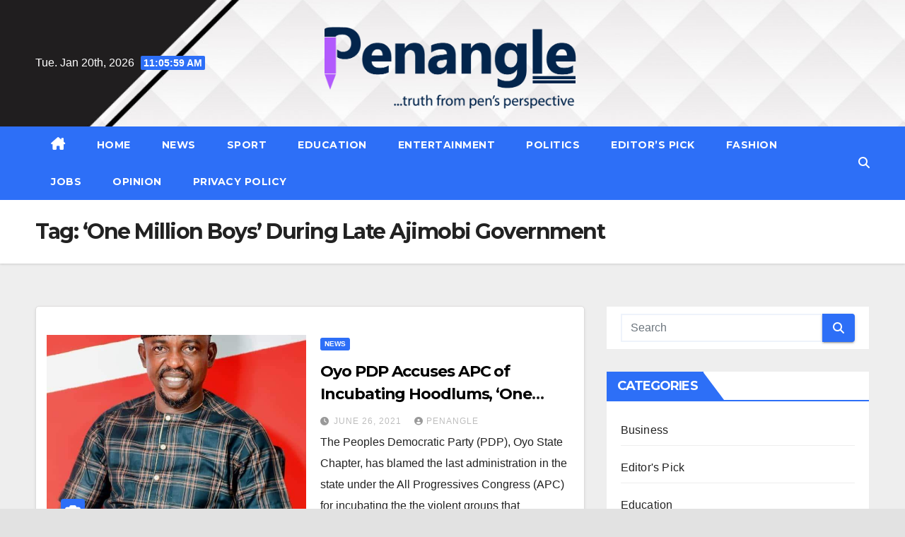

--- FILE ---
content_type: text/html; charset=UTF-8
request_url: https://penangle.com/tag/one-million-boys-during-late-ajimobi-government/
body_size: 88429
content:
<!DOCTYPE html>
<html lang="en-US">
<head>
<meta charset="UTF-8">
<meta name="viewport" content="width=device-width, initial-scale=1">
<link rel="profile" href="https://gmpg.org/xfn/11">
	<script type="text/javascript">function theChampLoadEvent(e){var t=window.onload;if(typeof window.onload!="function"){window.onload=e}else{window.onload=function(){t();e()}}}</script>
		<script type="text/javascript">var theChampDefaultLang = 'en_US', theChampCloseIconPath = 'https://penangle.com/wp-content/plugins/super-socializer/images/close.png';</script>
		<script>var theChampSiteUrl = 'https://penangle.com', theChampVerified = 0, theChampEmailPopup = 0, heateorSsMoreSharePopupSearchText = 'Search';</script>
			<script> var theChampFBKey = '', theChampFBLang = 'en_US', theChampFbLikeMycred = 0, theChampSsga = 0, theChampCommentNotification = 0, theChampHeateorFcmRecentComments = 0, theChampFbIosLogin = 0; </script>
						<script type="text/javascript">var theChampFBCommentUrl = 'https://penangle.com/oyo-pdp-accuses-apc-of-incubating-hoodlums-one-million-boys-during-late-ajimobi-government/'; var theChampFBCommentColor = ''; var theChampFBCommentNumPosts = ''; var theChampFBCommentWidth = '100%'; var theChampFBCommentOrderby = ''; var theChampCommentingTabs = "wordpress,facebook,disqus", theChampGpCommentsUrl = 'https://penangle.com/oyo-pdp-accuses-apc-of-incubating-hoodlums-one-million-boys-during-late-ajimobi-government/', theChampDisqusShortname = '', theChampScEnabledTabs = 'wordpress,fb', theChampScLabel = 'Leave a reply', theChampScTabLabels = {"wordpress":"Default Comments (0)","fb":"Facebook Comments","disqus":"Disqus Comments"}, theChampGpCommentsWidth = 0, theChampCommentingId = 'respond'</script>
						<script> var theChampSharingAjaxUrl = 'https://penangle.com/wp-admin/admin-ajax.php', heateorSsFbMessengerAPI = 'https://www.facebook.com/dialog/send?app_id=595489497242932&display=popup&link=%encoded_post_url%&redirect_uri=%encoded_post_url%',heateorSsWhatsappShareAPI = 'web', heateorSsUrlCountFetched = [], heateorSsSharesText = 'Shares', heateorSsShareText = 'Share', theChampPluginIconPath = 'https://penangle.com/wp-content/plugins/super-socializer/images/logo.png', theChampSaveSharesLocally = 0, theChampHorizontalSharingCountEnable = 0, theChampVerticalSharingCountEnable = 0, theChampSharingOffset = -10, theChampCounterOffset = -10, theChampMobileStickySharingEnabled = 1, heateorSsCopyLinkMessage = "Link copied.";
		var heateorSsHorSharingShortUrl = "https://penangle.com/oyo-pdp-accuses-apc-of-incubating-hoodlums-one-million-boys-during-late-ajimobi-government/";var heateorSsVerticalSharingShortUrl = "https://penangle.com/oyo-pdp-accuses-apc-of-incubating-hoodlums-one-million-boys-during-late-ajimobi-government/";		</script>
			<style type="text/css">
						.the_champ_button_instagram span.the_champ_svg,a.the_champ_instagram span.the_champ_svg{background:radial-gradient(circle at 30% 107%,#fdf497 0,#fdf497 5%,#fd5949 45%,#d6249f 60%,#285aeb 90%)}
					.the_champ_horizontal_sharing .the_champ_svg,.heateor_ss_standard_follow_icons_container .the_champ_svg{
					color: #fff;
				border-width: 0px;
		border-style: solid;
		border-color: transparent;
	}
		.the_champ_horizontal_sharing .theChampTCBackground{
		color:#666;
	}
		.the_champ_horizontal_sharing span.the_champ_svg:hover,.heateor_ss_standard_follow_icons_container span.the_champ_svg:hover{
				border-color: transparent;
	}
		.the_champ_vertical_sharing span.the_champ_svg,.heateor_ss_floating_follow_icons_container span.the_champ_svg{
					color: #fff;
				border-width: 0px;
		border-style: solid;
		border-color: transparent;
	}
		.the_champ_vertical_sharing .theChampTCBackground{
		color:#666;
	}
		.the_champ_vertical_sharing span.the_champ_svg:hover,.heateor_ss_floating_follow_icons_container span.the_champ_svg:hover{
						border-color: transparent;
		}
	@media screen and (max-width:783px){.the_champ_vertical_sharing{display:none!important}}div.heateor_ss_mobile_footer{display:none;}@media screen and (max-width:783px){div.the_champ_bottom_sharing div.the_champ_sharing_ul .theChampTCBackground{width:100%!important;background-color:white}div.the_champ_bottom_sharing{width:100%!important;left:0!important;}div.the_champ_bottom_sharing a{width:11.111111111111% !important;margin:0!important;padding:0!important;}div.the_champ_bottom_sharing .the_champ_svg{width:100%!important;}div.the_champ_bottom_sharing div.theChampTotalShareCount{font-size:.7em!important;line-height:28px!important}div.the_champ_bottom_sharing div.theChampTotalShareText{font-size:.5em!important;line-height:0px!important}div.heateor_ss_mobile_footer{display:block;height:40px;}.the_champ_bottom_sharing{padding:0!important;display:block!important;width: auto!important;bottom:-2px!important;top: auto!important;}.the_champ_bottom_sharing .the_champ_square_count{line-height: inherit;}.the_champ_bottom_sharing .theChampSharingArrow{display:none;}.the_champ_bottom_sharing .theChampTCBackground{margin-right: 1.1em !important}}</style>
	<meta name='robots' content='index, follow, max-image-preview:large, max-snippet:-1, max-video-preview:-1' />
	<style>img:is([sizes="auto" i], [sizes^="auto," i]) { contain-intrinsic-size: 3000px 1500px }</style>
	
	<!-- This site is optimized with the Yoast SEO plugin v24.0 - https://yoast.com/wordpress/plugins/seo/ -->
	<title>&#039;One Million Boys&#039; During Late Ajimobi Government Archives - Penangle | News Portal in Nigeria</title>
	<link rel="canonical" href="https://penangle.com/tag/one-million-boys-during-late-ajimobi-government/" />
	<meta property="og:locale" content="en_US" />
	<meta property="og:type" content="article" />
	<meta property="og:title" content="&#039;One Million Boys&#039; During Late Ajimobi Government Archives - Penangle | News Portal in Nigeria" />
	<meta property="og:url" content="https://penangle.com/tag/one-million-boys-during-late-ajimobi-government/" />
	<meta property="og:site_name" content="Penangle | News Portal in Nigeria" />
	<meta name="twitter:card" content="summary_large_image" />
	<script type="application/ld+json" class="yoast-schema-graph">{"@context":"https://schema.org","@graph":[{"@type":"CollectionPage","@id":"https://penangle.com/tag/one-million-boys-during-late-ajimobi-government/","url":"https://penangle.com/tag/one-million-boys-during-late-ajimobi-government/","name":"'One Million Boys' During Late Ajimobi Government Archives - Penangle | News Portal in Nigeria","isPartOf":{"@id":"https://penangle.com/#website"},"primaryImageOfPage":{"@id":"https://penangle.com/tag/one-million-boys-during-late-ajimobi-government/#primaryimage"},"image":{"@id":"https://penangle.com/tag/one-million-boys-during-late-ajimobi-government/#primaryimage"},"thumbnailUrl":"https://penangle.com/wp-content/uploads/2021/06/Akeem-.jpg","breadcrumb":{"@id":"https://penangle.com/tag/one-million-boys-during-late-ajimobi-government/#breadcrumb"},"inLanguage":"en-US"},{"@type":"ImageObject","inLanguage":"en-US","@id":"https://penangle.com/tag/one-million-boys-during-late-ajimobi-government/#primaryimage","url":"https://penangle.com/wp-content/uploads/2021/06/Akeem-.jpg","contentUrl":"https://penangle.com/wp-content/uploads/2021/06/Akeem-.jpg","width":688,"height":702},{"@type":"BreadcrumbList","@id":"https://penangle.com/tag/one-million-boys-during-late-ajimobi-government/#breadcrumb","itemListElement":[{"@type":"ListItem","position":1,"name":"Home","item":"https://penangle.com/"},{"@type":"ListItem","position":2,"name":"'One Million Boys' During Late Ajimobi Government"}]},{"@type":"WebSite","@id":"https://penangle.com/#website","url":"https://penangle.com/","name":"Penangle | News Portal in Nigeria","description":"","publisher":{"@id":"https://penangle.com/#organization"},"potentialAction":[{"@type":"SearchAction","target":{"@type":"EntryPoint","urlTemplate":"https://penangle.com/?s={search_term_string}"},"query-input":{"@type":"PropertyValueSpecification","valueRequired":true,"valueName":"search_term_string"}}],"inLanguage":"en-US"},{"@type":"Organization","@id":"https://penangle.com/#organization","name":"Penangle | News Portal in Nigeria","url":"https://penangle.com/","logo":{"@type":"ImageObject","inLanguage":"en-US","@id":"https://penangle.com/#/schema/logo/image/","url":"https://penangle.com/wp-content/uploads/2020/12/cropped-PENAGLE-TYPE-LOGO.png","contentUrl":"https://penangle.com/wp-content/uploads/2020/12/cropped-PENAGLE-TYPE-LOGO.png","width":864,"height":281,"caption":"Penangle | News  Portal in Nigeria"},"image":{"@id":"https://penangle.com/#/schema/logo/image/"}}]}</script>
	<!-- / Yoast SEO plugin. -->


<link rel='dns-prefetch' href='//fonts.googleapis.com' />
<link rel="alternate" type="application/rss+xml" title="Penangle | News  Portal in Nigeria &raquo; Feed" href="https://penangle.com/feed/" />
<link rel="alternate" type="application/rss+xml" title="Penangle | News  Portal in Nigeria &raquo; Comments Feed" href="https://penangle.com/comments/feed/" />
<link rel="alternate" type="application/rss+xml" title="Penangle | News  Portal in Nigeria &raquo; &#039;One Million Boys&#039; During Late Ajimobi Government Tag Feed" href="https://penangle.com/tag/one-million-boys-during-late-ajimobi-government/feed/" />
		<!-- This site uses the Google Analytics by MonsterInsights plugin v9.2.2 - Using Analytics tracking - https://www.monsterinsights.com/ -->
							<script src="//www.googletagmanager.com/gtag/js?id=G-N1ZV37TJPM"  data-cfasync="false" data-wpfc-render="false" async></script>
			<script data-cfasync="false" data-wpfc-render="false">
				var mi_version = '9.2.2';
				var mi_track_user = true;
				var mi_no_track_reason = '';
								var MonsterInsightsDefaultLocations = {"page_location":"https:\/\/penangle.com\/tag\/one-million-boys-during-late-ajimobi-government\/"};
				if ( typeof MonsterInsightsPrivacyGuardFilter === 'function' ) {
					var MonsterInsightsLocations = (typeof MonsterInsightsExcludeQuery === 'object') ? MonsterInsightsPrivacyGuardFilter( MonsterInsightsExcludeQuery ) : MonsterInsightsPrivacyGuardFilter( MonsterInsightsDefaultLocations );
				} else {
					var MonsterInsightsLocations = (typeof MonsterInsightsExcludeQuery === 'object') ? MonsterInsightsExcludeQuery : MonsterInsightsDefaultLocations;
				}

								var disableStrs = [
										'ga-disable-G-N1ZV37TJPM',
									];

				/* Function to detect opted out users */
				function __gtagTrackerIsOptedOut() {
					for (var index = 0; index < disableStrs.length; index++) {
						if (document.cookie.indexOf(disableStrs[index] + '=true') > -1) {
							return true;
						}
					}

					return false;
				}

				/* Disable tracking if the opt-out cookie exists. */
				if (__gtagTrackerIsOptedOut()) {
					for (var index = 0; index < disableStrs.length; index++) {
						window[disableStrs[index]] = true;
					}
				}

				/* Opt-out function */
				function __gtagTrackerOptout() {
					for (var index = 0; index < disableStrs.length; index++) {
						document.cookie = disableStrs[index] + '=true; expires=Thu, 31 Dec 2099 23:59:59 UTC; path=/';
						window[disableStrs[index]] = true;
					}
				}

				if ('undefined' === typeof gaOptout) {
					function gaOptout() {
						__gtagTrackerOptout();
					}
				}
								window.dataLayer = window.dataLayer || [];

				window.MonsterInsightsDualTracker = {
					helpers: {},
					trackers: {},
				};
				if (mi_track_user) {
					function __gtagDataLayer() {
						dataLayer.push(arguments);
					}

					function __gtagTracker(type, name, parameters) {
						if (!parameters) {
							parameters = {};
						}

						if (parameters.send_to) {
							__gtagDataLayer.apply(null, arguments);
							return;
						}

						if (type === 'event') {
														parameters.send_to = monsterinsights_frontend.v4_id;
							var hookName = name;
							if (typeof parameters['event_category'] !== 'undefined') {
								hookName = parameters['event_category'] + ':' + name;
							}

							if (typeof MonsterInsightsDualTracker.trackers[hookName] !== 'undefined') {
								MonsterInsightsDualTracker.trackers[hookName](parameters);
							} else {
								__gtagDataLayer('event', name, parameters);
							}
							
						} else {
							__gtagDataLayer.apply(null, arguments);
						}
					}

					__gtagTracker('js', new Date());
					__gtagTracker('set', {
						'developer_id.dZGIzZG': true,
											});
					if ( MonsterInsightsLocations.page_location ) {
						__gtagTracker('set', MonsterInsightsLocations);
					}
										__gtagTracker('config', 'G-N1ZV37TJPM', {"forceSSL":"true","link_attribution":"true"} );
															window.gtag = __gtagTracker;										(function () {
						/* https://developers.google.com/analytics/devguides/collection/analyticsjs/ */
						/* ga and __gaTracker compatibility shim. */
						var noopfn = function () {
							return null;
						};
						var newtracker = function () {
							return new Tracker();
						};
						var Tracker = function () {
							return null;
						};
						var p = Tracker.prototype;
						p.get = noopfn;
						p.set = noopfn;
						p.send = function () {
							var args = Array.prototype.slice.call(arguments);
							args.unshift('send');
							__gaTracker.apply(null, args);
						};
						var __gaTracker = function () {
							var len = arguments.length;
							if (len === 0) {
								return;
							}
							var f = arguments[len - 1];
							if (typeof f !== 'object' || f === null || typeof f.hitCallback !== 'function') {
								if ('send' === arguments[0]) {
									var hitConverted, hitObject = false, action;
									if ('event' === arguments[1]) {
										if ('undefined' !== typeof arguments[3]) {
											hitObject = {
												'eventAction': arguments[3],
												'eventCategory': arguments[2],
												'eventLabel': arguments[4],
												'value': arguments[5] ? arguments[5] : 1,
											}
										}
									}
									if ('pageview' === arguments[1]) {
										if ('undefined' !== typeof arguments[2]) {
											hitObject = {
												'eventAction': 'page_view',
												'page_path': arguments[2],
											}
										}
									}
									if (typeof arguments[2] === 'object') {
										hitObject = arguments[2];
									}
									if (typeof arguments[5] === 'object') {
										Object.assign(hitObject, arguments[5]);
									}
									if ('undefined' !== typeof arguments[1].hitType) {
										hitObject = arguments[1];
										if ('pageview' === hitObject.hitType) {
											hitObject.eventAction = 'page_view';
										}
									}
									if (hitObject) {
										action = 'timing' === arguments[1].hitType ? 'timing_complete' : hitObject.eventAction;
										hitConverted = mapArgs(hitObject);
										__gtagTracker('event', action, hitConverted);
									}
								}
								return;
							}

							function mapArgs(args) {
								var arg, hit = {};
								var gaMap = {
									'eventCategory': 'event_category',
									'eventAction': 'event_action',
									'eventLabel': 'event_label',
									'eventValue': 'event_value',
									'nonInteraction': 'non_interaction',
									'timingCategory': 'event_category',
									'timingVar': 'name',
									'timingValue': 'value',
									'timingLabel': 'event_label',
									'page': 'page_path',
									'location': 'page_location',
									'title': 'page_title',
									'referrer' : 'page_referrer',
								};
								for (arg in args) {
																		if (!(!args.hasOwnProperty(arg) || !gaMap.hasOwnProperty(arg))) {
										hit[gaMap[arg]] = args[arg];
									} else {
										hit[arg] = args[arg];
									}
								}
								return hit;
							}

							try {
								f.hitCallback();
							} catch (ex) {
							}
						};
						__gaTracker.create = newtracker;
						__gaTracker.getByName = newtracker;
						__gaTracker.getAll = function () {
							return [];
						};
						__gaTracker.remove = noopfn;
						__gaTracker.loaded = true;
						window['__gaTracker'] = __gaTracker;
					})();
									} else {
										console.log("");
					(function () {
						function __gtagTracker() {
							return null;
						}

						window['__gtagTracker'] = __gtagTracker;
						window['gtag'] = __gtagTracker;
					})();
									}
			</script>
				<!-- / Google Analytics by MonsterInsights -->
		<script>
window._wpemojiSettings = {"baseUrl":"https:\/\/s.w.org\/images\/core\/emoji\/16.0.1\/72x72\/","ext":".png","svgUrl":"https:\/\/s.w.org\/images\/core\/emoji\/16.0.1\/svg\/","svgExt":".svg","source":{"concatemoji":"https:\/\/penangle.com\/wp-includes\/js\/wp-emoji-release.min.js?ver=6.8.2"}};
/*! This file is auto-generated */
!function(s,n){var o,i,e;function c(e){try{var t={supportTests:e,timestamp:(new Date).valueOf()};sessionStorage.setItem(o,JSON.stringify(t))}catch(e){}}function p(e,t,n){e.clearRect(0,0,e.canvas.width,e.canvas.height),e.fillText(t,0,0);var t=new Uint32Array(e.getImageData(0,0,e.canvas.width,e.canvas.height).data),a=(e.clearRect(0,0,e.canvas.width,e.canvas.height),e.fillText(n,0,0),new Uint32Array(e.getImageData(0,0,e.canvas.width,e.canvas.height).data));return t.every(function(e,t){return e===a[t]})}function u(e,t){e.clearRect(0,0,e.canvas.width,e.canvas.height),e.fillText(t,0,0);for(var n=e.getImageData(16,16,1,1),a=0;a<n.data.length;a++)if(0!==n.data[a])return!1;return!0}function f(e,t,n,a){switch(t){case"flag":return n(e,"\ud83c\udff3\ufe0f\u200d\u26a7\ufe0f","\ud83c\udff3\ufe0f\u200b\u26a7\ufe0f")?!1:!n(e,"\ud83c\udde8\ud83c\uddf6","\ud83c\udde8\u200b\ud83c\uddf6")&&!n(e,"\ud83c\udff4\udb40\udc67\udb40\udc62\udb40\udc65\udb40\udc6e\udb40\udc67\udb40\udc7f","\ud83c\udff4\u200b\udb40\udc67\u200b\udb40\udc62\u200b\udb40\udc65\u200b\udb40\udc6e\u200b\udb40\udc67\u200b\udb40\udc7f");case"emoji":return!a(e,"\ud83e\udedf")}return!1}function g(e,t,n,a){var r="undefined"!=typeof WorkerGlobalScope&&self instanceof WorkerGlobalScope?new OffscreenCanvas(300,150):s.createElement("canvas"),o=r.getContext("2d",{willReadFrequently:!0}),i=(o.textBaseline="top",o.font="600 32px Arial",{});return e.forEach(function(e){i[e]=t(o,e,n,a)}),i}function t(e){var t=s.createElement("script");t.src=e,t.defer=!0,s.head.appendChild(t)}"undefined"!=typeof Promise&&(o="wpEmojiSettingsSupports",i=["flag","emoji"],n.supports={everything:!0,everythingExceptFlag:!0},e=new Promise(function(e){s.addEventListener("DOMContentLoaded",e,{once:!0})}),new Promise(function(t){var n=function(){try{var e=JSON.parse(sessionStorage.getItem(o));if("object"==typeof e&&"number"==typeof e.timestamp&&(new Date).valueOf()<e.timestamp+604800&&"object"==typeof e.supportTests)return e.supportTests}catch(e){}return null}();if(!n){if("undefined"!=typeof Worker&&"undefined"!=typeof OffscreenCanvas&&"undefined"!=typeof URL&&URL.createObjectURL&&"undefined"!=typeof Blob)try{var e="postMessage("+g.toString()+"("+[JSON.stringify(i),f.toString(),p.toString(),u.toString()].join(",")+"));",a=new Blob([e],{type:"text/javascript"}),r=new Worker(URL.createObjectURL(a),{name:"wpTestEmojiSupports"});return void(r.onmessage=function(e){c(n=e.data),r.terminate(),t(n)})}catch(e){}c(n=g(i,f,p,u))}t(n)}).then(function(e){for(var t in e)n.supports[t]=e[t],n.supports.everything=n.supports.everything&&n.supports[t],"flag"!==t&&(n.supports.everythingExceptFlag=n.supports.everythingExceptFlag&&n.supports[t]);n.supports.everythingExceptFlag=n.supports.everythingExceptFlag&&!n.supports.flag,n.DOMReady=!1,n.readyCallback=function(){n.DOMReady=!0}}).then(function(){return e}).then(function(){var e;n.supports.everything||(n.readyCallback(),(e=n.source||{}).concatemoji?t(e.concatemoji):e.wpemoji&&e.twemoji&&(t(e.twemoji),t(e.wpemoji)))}))}((window,document),window._wpemojiSettings);
</script>
<style id='wp-emoji-styles-inline-css'>

	img.wp-smiley, img.emoji {
		display: inline !important;
		border: none !important;
		box-shadow: none !important;
		height: 1em !important;
		width: 1em !important;
		margin: 0 0.07em !important;
		vertical-align: -0.1em !important;
		background: none !important;
		padding: 0 !important;
	}
</style>
<link rel='stylesheet' id='wp-block-library-css' href='https://penangle.com/wp-includes/css/dist/block-library/style.min.css?ver=6.8.2' media='all' />
<style id='wp-block-library-theme-inline-css'>
.wp-block-audio :where(figcaption){color:#555;font-size:13px;text-align:center}.is-dark-theme .wp-block-audio :where(figcaption){color:#ffffffa6}.wp-block-audio{margin:0 0 1em}.wp-block-code{border:1px solid #ccc;border-radius:4px;font-family:Menlo,Consolas,monaco,monospace;padding:.8em 1em}.wp-block-embed :where(figcaption){color:#555;font-size:13px;text-align:center}.is-dark-theme .wp-block-embed :where(figcaption){color:#ffffffa6}.wp-block-embed{margin:0 0 1em}.blocks-gallery-caption{color:#555;font-size:13px;text-align:center}.is-dark-theme .blocks-gallery-caption{color:#ffffffa6}:root :where(.wp-block-image figcaption){color:#555;font-size:13px;text-align:center}.is-dark-theme :root :where(.wp-block-image figcaption){color:#ffffffa6}.wp-block-image{margin:0 0 1em}.wp-block-pullquote{border-bottom:4px solid;border-top:4px solid;color:currentColor;margin-bottom:1.75em}.wp-block-pullquote cite,.wp-block-pullquote footer,.wp-block-pullquote__citation{color:currentColor;font-size:.8125em;font-style:normal;text-transform:uppercase}.wp-block-quote{border-left:.25em solid;margin:0 0 1.75em;padding-left:1em}.wp-block-quote cite,.wp-block-quote footer{color:currentColor;font-size:.8125em;font-style:normal;position:relative}.wp-block-quote:where(.has-text-align-right){border-left:none;border-right:.25em solid;padding-left:0;padding-right:1em}.wp-block-quote:where(.has-text-align-center){border:none;padding-left:0}.wp-block-quote.is-large,.wp-block-quote.is-style-large,.wp-block-quote:where(.is-style-plain){border:none}.wp-block-search .wp-block-search__label{font-weight:700}.wp-block-search__button{border:1px solid #ccc;padding:.375em .625em}:where(.wp-block-group.has-background){padding:1.25em 2.375em}.wp-block-separator.has-css-opacity{opacity:.4}.wp-block-separator{border:none;border-bottom:2px solid;margin-left:auto;margin-right:auto}.wp-block-separator.has-alpha-channel-opacity{opacity:1}.wp-block-separator:not(.is-style-wide):not(.is-style-dots){width:100px}.wp-block-separator.has-background:not(.is-style-dots){border-bottom:none;height:1px}.wp-block-separator.has-background:not(.is-style-wide):not(.is-style-dots){height:2px}.wp-block-table{margin:0 0 1em}.wp-block-table td,.wp-block-table th{word-break:normal}.wp-block-table :where(figcaption){color:#555;font-size:13px;text-align:center}.is-dark-theme .wp-block-table :where(figcaption){color:#ffffffa6}.wp-block-video :where(figcaption){color:#555;font-size:13px;text-align:center}.is-dark-theme .wp-block-video :where(figcaption){color:#ffffffa6}.wp-block-video{margin:0 0 1em}:root :where(.wp-block-template-part.has-background){margin-bottom:0;margin-top:0;padding:1.25em 2.375em}
</style>
<style id='classic-theme-styles-inline-css'>
/*! This file is auto-generated */
.wp-block-button__link{color:#fff;background-color:#32373c;border-radius:9999px;box-shadow:none;text-decoration:none;padding:calc(.667em + 2px) calc(1.333em + 2px);font-size:1.125em}.wp-block-file__button{background:#32373c;color:#fff;text-decoration:none}
</style>
<style id='global-styles-inline-css'>
:root{--wp--preset--aspect-ratio--square: 1;--wp--preset--aspect-ratio--4-3: 4/3;--wp--preset--aspect-ratio--3-4: 3/4;--wp--preset--aspect-ratio--3-2: 3/2;--wp--preset--aspect-ratio--2-3: 2/3;--wp--preset--aspect-ratio--16-9: 16/9;--wp--preset--aspect-ratio--9-16: 9/16;--wp--preset--color--black: #000000;--wp--preset--color--cyan-bluish-gray: #abb8c3;--wp--preset--color--white: #ffffff;--wp--preset--color--pale-pink: #f78da7;--wp--preset--color--vivid-red: #cf2e2e;--wp--preset--color--luminous-vivid-orange: #ff6900;--wp--preset--color--luminous-vivid-amber: #fcb900;--wp--preset--color--light-green-cyan: #7bdcb5;--wp--preset--color--vivid-green-cyan: #00d084;--wp--preset--color--pale-cyan-blue: #8ed1fc;--wp--preset--color--vivid-cyan-blue: #0693e3;--wp--preset--color--vivid-purple: #9b51e0;--wp--preset--gradient--vivid-cyan-blue-to-vivid-purple: linear-gradient(135deg,rgba(6,147,227,1) 0%,rgb(155,81,224) 100%);--wp--preset--gradient--light-green-cyan-to-vivid-green-cyan: linear-gradient(135deg,rgb(122,220,180) 0%,rgb(0,208,130) 100%);--wp--preset--gradient--luminous-vivid-amber-to-luminous-vivid-orange: linear-gradient(135deg,rgba(252,185,0,1) 0%,rgba(255,105,0,1) 100%);--wp--preset--gradient--luminous-vivid-orange-to-vivid-red: linear-gradient(135deg,rgba(255,105,0,1) 0%,rgb(207,46,46) 100%);--wp--preset--gradient--very-light-gray-to-cyan-bluish-gray: linear-gradient(135deg,rgb(238,238,238) 0%,rgb(169,184,195) 100%);--wp--preset--gradient--cool-to-warm-spectrum: linear-gradient(135deg,rgb(74,234,220) 0%,rgb(151,120,209) 20%,rgb(207,42,186) 40%,rgb(238,44,130) 60%,rgb(251,105,98) 80%,rgb(254,248,76) 100%);--wp--preset--gradient--blush-light-purple: linear-gradient(135deg,rgb(255,206,236) 0%,rgb(152,150,240) 100%);--wp--preset--gradient--blush-bordeaux: linear-gradient(135deg,rgb(254,205,165) 0%,rgb(254,45,45) 50%,rgb(107,0,62) 100%);--wp--preset--gradient--luminous-dusk: linear-gradient(135deg,rgb(255,203,112) 0%,rgb(199,81,192) 50%,rgb(65,88,208) 100%);--wp--preset--gradient--pale-ocean: linear-gradient(135deg,rgb(255,245,203) 0%,rgb(182,227,212) 50%,rgb(51,167,181) 100%);--wp--preset--gradient--electric-grass: linear-gradient(135deg,rgb(202,248,128) 0%,rgb(113,206,126) 100%);--wp--preset--gradient--midnight: linear-gradient(135deg,rgb(2,3,129) 0%,rgb(40,116,252) 100%);--wp--preset--font-size--small: 13px;--wp--preset--font-size--medium: 20px;--wp--preset--font-size--large: 36px;--wp--preset--font-size--x-large: 42px;--wp--preset--spacing--20: 0.44rem;--wp--preset--spacing--30: 0.67rem;--wp--preset--spacing--40: 1rem;--wp--preset--spacing--50: 1.5rem;--wp--preset--spacing--60: 2.25rem;--wp--preset--spacing--70: 3.38rem;--wp--preset--spacing--80: 5.06rem;--wp--preset--shadow--natural: 6px 6px 9px rgba(0, 0, 0, 0.2);--wp--preset--shadow--deep: 12px 12px 50px rgba(0, 0, 0, 0.4);--wp--preset--shadow--sharp: 6px 6px 0px rgba(0, 0, 0, 0.2);--wp--preset--shadow--outlined: 6px 6px 0px -3px rgba(255, 255, 255, 1), 6px 6px rgba(0, 0, 0, 1);--wp--preset--shadow--crisp: 6px 6px 0px rgba(0, 0, 0, 1);}:where(.is-layout-flex){gap: 0.5em;}:where(.is-layout-grid){gap: 0.5em;}body .is-layout-flex{display: flex;}.is-layout-flex{flex-wrap: wrap;align-items: center;}.is-layout-flex > :is(*, div){margin: 0;}body .is-layout-grid{display: grid;}.is-layout-grid > :is(*, div){margin: 0;}:where(.wp-block-columns.is-layout-flex){gap: 2em;}:where(.wp-block-columns.is-layout-grid){gap: 2em;}:where(.wp-block-post-template.is-layout-flex){gap: 1.25em;}:where(.wp-block-post-template.is-layout-grid){gap: 1.25em;}.has-black-color{color: var(--wp--preset--color--black) !important;}.has-cyan-bluish-gray-color{color: var(--wp--preset--color--cyan-bluish-gray) !important;}.has-white-color{color: var(--wp--preset--color--white) !important;}.has-pale-pink-color{color: var(--wp--preset--color--pale-pink) !important;}.has-vivid-red-color{color: var(--wp--preset--color--vivid-red) !important;}.has-luminous-vivid-orange-color{color: var(--wp--preset--color--luminous-vivid-orange) !important;}.has-luminous-vivid-amber-color{color: var(--wp--preset--color--luminous-vivid-amber) !important;}.has-light-green-cyan-color{color: var(--wp--preset--color--light-green-cyan) !important;}.has-vivid-green-cyan-color{color: var(--wp--preset--color--vivid-green-cyan) !important;}.has-pale-cyan-blue-color{color: var(--wp--preset--color--pale-cyan-blue) !important;}.has-vivid-cyan-blue-color{color: var(--wp--preset--color--vivid-cyan-blue) !important;}.has-vivid-purple-color{color: var(--wp--preset--color--vivid-purple) !important;}.has-black-background-color{background-color: var(--wp--preset--color--black) !important;}.has-cyan-bluish-gray-background-color{background-color: var(--wp--preset--color--cyan-bluish-gray) !important;}.has-white-background-color{background-color: var(--wp--preset--color--white) !important;}.has-pale-pink-background-color{background-color: var(--wp--preset--color--pale-pink) !important;}.has-vivid-red-background-color{background-color: var(--wp--preset--color--vivid-red) !important;}.has-luminous-vivid-orange-background-color{background-color: var(--wp--preset--color--luminous-vivid-orange) !important;}.has-luminous-vivid-amber-background-color{background-color: var(--wp--preset--color--luminous-vivid-amber) !important;}.has-light-green-cyan-background-color{background-color: var(--wp--preset--color--light-green-cyan) !important;}.has-vivid-green-cyan-background-color{background-color: var(--wp--preset--color--vivid-green-cyan) !important;}.has-pale-cyan-blue-background-color{background-color: var(--wp--preset--color--pale-cyan-blue) !important;}.has-vivid-cyan-blue-background-color{background-color: var(--wp--preset--color--vivid-cyan-blue) !important;}.has-vivid-purple-background-color{background-color: var(--wp--preset--color--vivid-purple) !important;}.has-black-border-color{border-color: var(--wp--preset--color--black) !important;}.has-cyan-bluish-gray-border-color{border-color: var(--wp--preset--color--cyan-bluish-gray) !important;}.has-white-border-color{border-color: var(--wp--preset--color--white) !important;}.has-pale-pink-border-color{border-color: var(--wp--preset--color--pale-pink) !important;}.has-vivid-red-border-color{border-color: var(--wp--preset--color--vivid-red) !important;}.has-luminous-vivid-orange-border-color{border-color: var(--wp--preset--color--luminous-vivid-orange) !important;}.has-luminous-vivid-amber-border-color{border-color: var(--wp--preset--color--luminous-vivid-amber) !important;}.has-light-green-cyan-border-color{border-color: var(--wp--preset--color--light-green-cyan) !important;}.has-vivid-green-cyan-border-color{border-color: var(--wp--preset--color--vivid-green-cyan) !important;}.has-pale-cyan-blue-border-color{border-color: var(--wp--preset--color--pale-cyan-blue) !important;}.has-vivid-cyan-blue-border-color{border-color: var(--wp--preset--color--vivid-cyan-blue) !important;}.has-vivid-purple-border-color{border-color: var(--wp--preset--color--vivid-purple) !important;}.has-vivid-cyan-blue-to-vivid-purple-gradient-background{background: var(--wp--preset--gradient--vivid-cyan-blue-to-vivid-purple) !important;}.has-light-green-cyan-to-vivid-green-cyan-gradient-background{background: var(--wp--preset--gradient--light-green-cyan-to-vivid-green-cyan) !important;}.has-luminous-vivid-amber-to-luminous-vivid-orange-gradient-background{background: var(--wp--preset--gradient--luminous-vivid-amber-to-luminous-vivid-orange) !important;}.has-luminous-vivid-orange-to-vivid-red-gradient-background{background: var(--wp--preset--gradient--luminous-vivid-orange-to-vivid-red) !important;}.has-very-light-gray-to-cyan-bluish-gray-gradient-background{background: var(--wp--preset--gradient--very-light-gray-to-cyan-bluish-gray) !important;}.has-cool-to-warm-spectrum-gradient-background{background: var(--wp--preset--gradient--cool-to-warm-spectrum) !important;}.has-blush-light-purple-gradient-background{background: var(--wp--preset--gradient--blush-light-purple) !important;}.has-blush-bordeaux-gradient-background{background: var(--wp--preset--gradient--blush-bordeaux) !important;}.has-luminous-dusk-gradient-background{background: var(--wp--preset--gradient--luminous-dusk) !important;}.has-pale-ocean-gradient-background{background: var(--wp--preset--gradient--pale-ocean) !important;}.has-electric-grass-gradient-background{background: var(--wp--preset--gradient--electric-grass) !important;}.has-midnight-gradient-background{background: var(--wp--preset--gradient--midnight) !important;}.has-small-font-size{font-size: var(--wp--preset--font-size--small) !important;}.has-medium-font-size{font-size: var(--wp--preset--font-size--medium) !important;}.has-large-font-size{font-size: var(--wp--preset--font-size--large) !important;}.has-x-large-font-size{font-size: var(--wp--preset--font-size--x-large) !important;}
:where(.wp-block-post-template.is-layout-flex){gap: 1.25em;}:where(.wp-block-post-template.is-layout-grid){gap: 1.25em;}
:where(.wp-block-columns.is-layout-flex){gap: 2em;}:where(.wp-block-columns.is-layout-grid){gap: 2em;}
:root :where(.wp-block-pullquote){font-size: 1.5em;line-height: 1.6;}
</style>
<link rel='stylesheet' id='contact-form-7-css' href='https://penangle.com/wp-content/plugins/contact-form-7/includes/css/styles.css?ver=6.0.1' media='all' />
<link rel='stylesheet' id='newsup-fonts-css' href='//fonts.googleapis.com/css?family=Montserrat%3A400%2C500%2C700%2C800%7CWork%2BSans%3A300%2C400%2C500%2C600%2C700%2C800%2C900%26display%3Dswap&#038;subset=latin%2Clatin-ext' media='all' />
<link rel='stylesheet' id='bootstrap-css' href='https://penangle.com/wp-content/themes/newsup/css/bootstrap.css?ver=6.8.2' media='all' />
<link rel='stylesheet' id='newsup-style-css' href='https://penangle.com/wp-content/themes/newslay/style.css?ver=6.8.2' media='all' />
<link rel='stylesheet' id='font-awesome-5-all-css' href='https://penangle.com/wp-content/themes/newsup/css/font-awesome/css/all.min.css?ver=6.8.2' media='all' />
<link rel='stylesheet' id='font-awesome-4-shim-css' href='https://penangle.com/wp-content/themes/newsup/css/font-awesome/css/v4-shims.min.css?ver=6.8.2' media='all' />
<link rel='stylesheet' id='owl-carousel-css' href='https://penangle.com/wp-content/themes/newsup/css/owl.carousel.css?ver=6.8.2' media='all' />
<link rel='stylesheet' id='smartmenus-css' href='https://penangle.com/wp-content/themes/newsup/css/jquery.smartmenus.bootstrap.css?ver=6.8.2' media='all' />
<link rel='stylesheet' id='newsup-custom-css-css' href='https://penangle.com/wp-content/themes/newsup/inc/ansar/customize/css/customizer.css?ver=1.0' media='all' />
<link rel='stylesheet' id='the_champ_frontend_css-css' href='https://penangle.com/wp-content/plugins/super-socializer/css/front.css?ver=7.14' media='all' />
<link rel='stylesheet' id='newsup-style-parent-css' href='https://penangle.com/wp-content/themes/newsup/style.css?ver=6.8.2' media='all' />
<link rel='stylesheet' id='newslay-style-css' href='https://penangle.com/wp-content/themes/newslay/style.css?ver=1.0' media='all' />
<link rel='stylesheet' id='newslay-default-css-css' href='https://penangle.com/wp-content/themes/newslay/css/colors/default.css?ver=6.8.2' media='all' />
<script src="https://penangle.com/wp-content/plugins/google-analytics-for-wordpress/assets/js/frontend-gtag.min.js?ver=9.2.2" id="monsterinsights-frontend-script-js" async data-wp-strategy="async"></script>
<script data-cfasync="false" data-wpfc-render="false" id='monsterinsights-frontend-script-js-extra'>var monsterinsights_frontend = {"js_events_tracking":"true","download_extensions":"doc,pdf,ppt,zip,xls,docx,pptx,xlsx","inbound_paths":"[{\"path\":\"\\\/go\\\/\",\"label\":\"affiliate\"},{\"path\":\"\\\/recommend\\\/\",\"label\":\"affiliate\"}]","home_url":"https:\/\/penangle.com","hash_tracking":"false","v4_id":"G-N1ZV37TJPM"};</script>
<script src="https://penangle.com/wp-includes/js/jquery/jquery.min.js?ver=3.7.1" id="jquery-core-js"></script>
<script src="https://penangle.com/wp-includes/js/jquery/jquery-migrate.min.js?ver=3.4.1" id="jquery-migrate-js"></script>
<script src="https://penangle.com/wp-content/themes/newsup/js/navigation.js?ver=6.8.2" id="newsup-navigation-js"></script>
<script src="https://penangle.com/wp-content/themes/newsup/js/bootstrap.js?ver=6.8.2" id="bootstrap-js"></script>
<script src="https://penangle.com/wp-content/themes/newsup/js/owl.carousel.min.js?ver=6.8.2" id="owl-carousel-min-js"></script>
<script src="https://penangle.com/wp-content/themes/newsup/js/jquery.smartmenus.js?ver=6.8.2" id="smartmenus-js-js"></script>
<script src="https://penangle.com/wp-content/themes/newsup/js/jquery.smartmenus.bootstrap.js?ver=6.8.2" id="bootstrap-smartmenus-js-js"></script>
<script src="https://penangle.com/wp-content/themes/newsup/js/jquery.marquee.js?ver=6.8.2" id="newsup-marquee-js-js"></script>
<script src="https://penangle.com/wp-content/themes/newsup/js/main.js?ver=6.8.2" id="newsup-main-js-js"></script>
<link rel="https://api.w.org/" href="https://penangle.com/wp-json/" /><link rel="alternate" title="JSON" type="application/json" href="https://penangle.com/wp-json/wp/v2/tags/1495" /><link rel="EditURI" type="application/rsd+xml" title="RSD" href="https://penangle.com/xmlrpc.php?rsd" />
<meta name="generator" content="WordPress 6.8.2" />
 
<style type="text/css" id="custom-background-css">
    .wrapper { background-color: e2e2e2; }
</style>
    <style type="text/css">
            .site-title,
        .site-description {
            position: absolute;
            clip: rect(1px, 1px, 1px, 1px);
        }
        </style>
    <style id="custom-background-css">
body.custom-background { background-color: #e2e2e2; }
</style>
	<link rel="icon" href="https://penangle.com/wp-content/uploads/2020/12/cropped-PENAGLE-TYPE-LOGO-2-1-32x32.png" sizes="32x32" />
<link rel="icon" href="https://penangle.com/wp-content/uploads/2020/12/cropped-PENAGLE-TYPE-LOGO-2-1-192x192.png" sizes="192x192" />
<link rel="apple-touch-icon" href="https://penangle.com/wp-content/uploads/2020/12/cropped-PENAGLE-TYPE-LOGO-2-1-180x180.png" />
<meta name="msapplication-TileImage" content="https://penangle.com/wp-content/uploads/2020/12/cropped-PENAGLE-TYPE-LOGO-2-1-270x270.png" />
<style id="wpforms-css-vars-root">
				:root {
					--wpforms-field-border-radius: 3px;
--wpforms-field-border-style: solid;
--wpforms-field-border-size: 1px;
--wpforms-field-background-color: #ffffff;
--wpforms-field-border-color: rgba( 0, 0, 0, 0.25 );
--wpforms-field-border-color-spare: rgba( 0, 0, 0, 0.25 );
--wpforms-field-text-color: rgba( 0, 0, 0, 0.7 );
--wpforms-field-menu-color: #ffffff;
--wpforms-label-color: rgba( 0, 0, 0, 0.85 );
--wpforms-label-sublabel-color: rgba( 0, 0, 0, 0.55 );
--wpforms-label-error-color: #d63637;
--wpforms-button-border-radius: 3px;
--wpforms-button-border-style: none;
--wpforms-button-border-size: 1px;
--wpforms-button-background-color: #066aab;
--wpforms-button-border-color: #066aab;
--wpforms-button-text-color: #ffffff;
--wpforms-page-break-color: #066aab;
--wpforms-background-image: none;
--wpforms-background-position: center center;
--wpforms-background-repeat: no-repeat;
--wpforms-background-size: cover;
--wpforms-background-width: 100px;
--wpforms-background-height: 100px;
--wpforms-background-color: rgba( 0, 0, 0, 0 );
--wpforms-background-url: none;
--wpforms-container-padding: 0px;
--wpforms-container-border-style: none;
--wpforms-container-border-width: 1px;
--wpforms-container-border-color: #000000;
--wpforms-container-border-radius: 3px;
--wpforms-field-size-input-height: 43px;
--wpforms-field-size-input-spacing: 15px;
--wpforms-field-size-font-size: 16px;
--wpforms-field-size-line-height: 19px;
--wpforms-field-size-padding-h: 14px;
--wpforms-field-size-checkbox-size: 16px;
--wpforms-field-size-sublabel-spacing: 5px;
--wpforms-field-size-icon-size: 1;
--wpforms-label-size-font-size: 16px;
--wpforms-label-size-line-height: 19px;
--wpforms-label-size-sublabel-font-size: 14px;
--wpforms-label-size-sublabel-line-height: 17px;
--wpforms-button-size-font-size: 17px;
--wpforms-button-size-height: 41px;
--wpforms-button-size-padding-h: 15px;
--wpforms-button-size-margin-top: 10px;
--wpforms-container-shadow-size-box-shadow: none;

				}
			</style></head>
<body data-rsssl=1 class="archive tag tag-one-million-boys-during-late-ajimobi-government tag-1495 custom-background wp-custom-logo wp-embed-responsive wp-theme-newsup wp-child-theme-newslay hfeed ta-hide-date-author-in-list" >
<div id="page" class="site">
<a class="skip-link screen-reader-text" href="#content">
Skip to content</a>
    <div class="wrapper">
        <header class="mg-headwidget center">
            <!--==================== TOP BAR ====================-->

            <div class="clearfix"></div>
                        <div class="mg-nav-widget-area-back" style='background-image: url("https://penangle.com/wp-content/uploads/2020/12/cropped-—Pngtree—black-and-white-diamond-pattern_204025.jpg" );'>
                        <div class="overlay">
              <div class="inner" > 
                <div class="container-fluid">
    <div class="mg-nav-widget-area">
        <div class="row align-items-center">
                        <div class="col-md-4 col-sm-4 text-center-xs">
                            <div class="heacent">Tue. Jan 20th, 2026                         <span  id="time" class="time"></span>
                                      </div>
              
            </div>

            <div class="col-md-4 col-sm-4 text-center-xs">
                <div class="navbar-header">
                      <a href="https://penangle.com/" class="navbar-brand" rel="home"><img width="864" height="281" src="https://penangle.com/wp-content/uploads/2020/12/cropped-PENAGLE-TYPE-LOGO.png" class="custom-logo" alt="Penangle | News  Portal in Nigeria" decoding="async" fetchpriority="high" srcset="https://penangle.com/wp-content/uploads/2020/12/cropped-PENAGLE-TYPE-LOGO.png 864w, https://penangle.com/wp-content/uploads/2020/12/cropped-PENAGLE-TYPE-LOGO-300x98.png 300w, https://penangle.com/wp-content/uploads/2020/12/cropped-PENAGLE-TYPE-LOGO-768x250.png 768w" sizes="(max-width: 864px) 100vw, 864px" /></a>                </div>
            </div>


                         <div class="col-md-4 col-sm-4 text-center-xs">
                <ul class="mg-social info-right heacent">
                    
                                      </ul>
            </div>
                    </div>
    </div>
</div>
              </div>
              </div>
          </div>
    <div class="mg-menu-full">
      <nav class="navbar navbar-expand-lg navbar-wp">
        <div class="container-fluid">
          <!-- Right nav -->
                    <div class="m-header align-items-center">
                                                <a class="mobilehomebtn" href="https://penangle.com"><span class="fas fa-home"></span></a>
                        <!-- navbar-toggle -->
                        <button class="navbar-toggler mx-auto" type="button" data-toggle="collapse" data-target="#navbar-wp" aria-controls="navbarSupportedContent" aria-expanded="false" aria-label="Toggle navigation">
                          <i class="fas fa-bars"></i>
                        </button>
                        <!-- /navbar-toggle -->
                        <div class="dropdown show mg-search-box pr-2 d-none">
                            <a class="dropdown-toggle msearch ml-auto" href="#" role="button" id="dropdownMenuLink" data-toggle="dropdown" aria-haspopup="true" aria-expanded="false">
                               <i class="fas fa-search"></i>
                            </a>

                            <div class="dropdown-menu searchinner" aria-labelledby="dropdownMenuLink">
                        <form role="search" method="get" id="searchform" action="https://penangle.com/">
  <div class="input-group">
    <input type="search" class="form-control" placeholder="Search" value="" name="s" />
    <span class="input-group-btn btn-default">
    <button type="submit" class="btn"> <i class="fas fa-search"></i> </button>
    </span> </div>
</form>                      </div>
                        </div>
                        
                    </div>
                    <!-- /Right nav -->
         
          
                  <div class="collapse navbar-collapse" id="navbar-wp">
                  	<div class="d-md-block">
                  <ul id="menu-top-menu" class="nav navbar-nav mr-auto"><li class="active home"><a class="homebtn" href="https://penangle.com"><span class='fa-solid fa-house-chimney'></span></a></li><li id="menu-item-52" class="menu-item menu-item-type-custom menu-item-object-custom menu-item-home menu-item-52"><a class="nav-link" title="Home" href="https://penangle.com/">Home</a></li>
<li id="menu-item-44" class="menu-item menu-item-type-taxonomy menu-item-object-category menu-item-44"><a class="nav-link" title="News" href="https://penangle.com/category/news/">News</a></li>
<li id="menu-item-47" class="menu-item menu-item-type-taxonomy menu-item-object-category menu-item-47"><a class="nav-link" title="Sport" href="https://penangle.com/category/sport/">Sport</a></li>
<li id="menu-item-40" class="menu-item menu-item-type-taxonomy menu-item-object-category menu-item-40"><a class="nav-link" title="Education" href="https://penangle.com/category/education/">Education</a></li>
<li id="menu-item-41" class="menu-item menu-item-type-taxonomy menu-item-object-category menu-item-41"><a class="nav-link" title="Entertainment" href="https://penangle.com/category/entertainment/">Entertainment</a></li>
<li id="menu-item-46" class="menu-item menu-item-type-taxonomy menu-item-object-category menu-item-46"><a class="nav-link" title="Politics" href="https://penangle.com/category/politics/">Politics</a></li>
<li id="menu-item-39" class="menu-item menu-item-type-taxonomy menu-item-object-category menu-item-39"><a class="nav-link" title="Editor&#039;s Pick" href="https://penangle.com/category/editors-pick/">Editor&#8217;s Pick</a></li>
<li id="menu-item-42" class="menu-item menu-item-type-taxonomy menu-item-object-category menu-item-42"><a class="nav-link" title="Fashion" href="https://penangle.com/category/fashion/">Fashion</a></li>
<li id="menu-item-43" class="menu-item menu-item-type-taxonomy menu-item-object-category menu-item-43"><a class="nav-link" title="Jobs" href="https://penangle.com/category/jobs/">Jobs</a></li>
<li id="menu-item-45" class="menu-item menu-item-type-taxonomy menu-item-object-category menu-item-45"><a class="nav-link" title="Opinion" href="https://penangle.com/category/opinion/">Opinion</a></li>
<li id="menu-item-1343" class="menu-item menu-item-type-post_type menu-item-object-page menu-item-1343"><a class="nav-link" title="Privacy Policy" href="https://penangle.com/privacy-policy-2/">Privacy Policy</a></li>
</ul>        				</div>		
              		</div>
                  <!-- Right nav -->
                    <div class="desk-header pl-3 ml-auto my-2 my-lg-0 position-relative align-items-center">
                        <!-- /navbar-toggle -->
                        <div class="dropdown show mg-search-box">
                      <a class="dropdown-toggle msearch ml-auto" href="#" role="button" id="dropdownMenuLink" data-toggle="dropdown" aria-haspopup="true" aria-expanded="false">
                       <i class="fas fa-search"></i>
                      </a>
                      <div class="dropdown-menu searchinner" aria-labelledby="dropdownMenuLink">
                        <form role="search" method="get" id="searchform" action="https://penangle.com/">
  <div class="input-group">
    <input type="search" class="form-control" placeholder="Search" value="" name="s" />
    <span class="input-group-btn btn-default">
    <button type="submit" class="btn"> <i class="fas fa-search"></i> </button>
    </span> </div>
</form>                      </div>
                    </div>
                    </div>
                    <!-- /Right nav --> 
          </div>
      </nav> <!-- /Navigation -->
    </div>
</header>
<div class="clearfix"></div>
 <!--==================== Newsup breadcrumb section ====================-->
<div class="mg-breadcrumb-section" style='background: url("https://penangle.com/wp-content/uploads/2020/12/cropped-—Pngtree—black-and-white-diamond-pattern_204025.jpg" ) repeat scroll center 0 #143745;'>
   <div class="overlay">       <div class="container-fluid">
        <div class="row">
          <div class="col-md-12 col-sm-12">
            <div class="mg-breadcrumb-title">
              <h1>Tag: <span>&#8216;One Million Boys&#8217; During Late Ajimobi Government</span></h1>            </div>
          </div>
        </div>
      </div>
   </div> </div>
<div class="clearfix"></div><!--container-->
    <div id="content" class="container-fluid archive-class">
        <!--row-->
            <div class="row">
                                    <div class="col-md-8">
                <!-- mg-posts-sec mg-posts-modul-6 -->
<div class="mg-posts-sec mg-posts-modul-6">
    <!-- mg-posts-sec-inner -->
    <div class="mg-posts-sec-inner">
                    <article id="post-2152" class="d-md-flex mg-posts-sec-post align-items-center post-2152 post type-post status-publish format-standard has-post-thumbnail hentry category-news tag-one-million-boys-during-late-ajimobi-government tag-oyo-pdp-accuses-apc-of-incubating-hoodlums">
                        <div class="col-12 col-md-6">
            <div class="mg-post-thumb back-img md" style="background-image: url('https://penangle.com/wp-content/uploads/2021/06/Akeem-.jpg');">
                <span class="post-form"><i class="fas fa-camera"></i></span>                <a class="link-div" href="https://penangle.com/oyo-pdp-accuses-apc-of-incubating-hoodlums-one-million-boys-during-late-ajimobi-government/"></a>
            </div> 
        </div>
                        <div class="mg-sec-top-post py-3 col">
                    <div class="mg-blog-category"><a class="newsup-categories category-color-1" href="https://penangle.com/category/news/" alt="View all posts in News"> 
                                 News
                             </a></div> 
                    <h4 class="entry-title title"><a href="https://penangle.com/oyo-pdp-accuses-apc-of-incubating-hoodlums-one-million-boys-during-late-ajimobi-government/">Oyo PDP Accuses APC of Incubating Hoodlums, &#8216;One Million Boys&#8217; During Late Ajimobi Government</a></h4>
                            <div class="mg-blog-meta"> 
                    <span class="mg-blog-date"><i class="fas fa-clock"></i>
            <a href="https://penangle.com/2021/06/">
                June 26, 2021            </a>
        </span>
            <a class="auth" href="https://penangle.com/author/penangle/">
            <i class="fas fa-user-circle"></i>penangle        </a>
            </div> 
                        <div class="mg-content">
                        <p>The Peoples Democratic Party (PDP), Oyo State Chapter, has blamed the last administration in the state under the All Progressives Congress (APC) for incubating the the violent groups that currently&hellip;</p>
                    </div>
                </div>
            </article>
                    <div class="col-md-12 text-center d-flex justify-content-center">
                                            
            </div>
            </div>
    <!-- // mg-posts-sec-inner -->
</div>
<!-- // mg-posts-sec block_6 -->             </div>
                            <aside class="col-md-4">
                
<aside id="secondary" class="widget-area" role="complementary">
	<div id="sidebar-right" class="mg-sidebar">
		<div id="search-2" class="mg-widget widget_search"><form role="search" method="get" id="searchform" action="https://penangle.com/">
  <div class="input-group">
    <input type="search" class="form-control" placeholder="Search" value="" name="s" />
    <span class="input-group-btn btn-default">
    <button type="submit" class="btn"> <i class="fas fa-search"></i> </button>
    </span> </div>
</form></div><div id="categories-2" class="mg-widget widget_categories"><div class="mg-wid-title"><h6 class="wtitle">Categories</h6></div>
			<ul>
					<li class="cat-item cat-item-3633"><a href="https://penangle.com/category/news/business/">Business</a>
</li>
	<li class="cat-item cat-item-9"><a href="https://penangle.com/category/editors-pick/">Editor&#039;s Pick</a>
</li>
	<li class="cat-item cat-item-8"><a href="https://penangle.com/category/education/">Education</a>
</li>
	<li class="cat-item cat-item-4"><a href="https://penangle.com/category/entertainment/">Entertainment</a>
</li>
	<li class="cat-item cat-item-6154"><a href="https://penangle.com/category/features/">Features</a>
</li>
	<li class="cat-item cat-item-7"><a href="https://penangle.com/category/jobs/">Jobs</a>
</li>
	<li class="cat-item cat-item-2"><a href="https://penangle.com/category/news/">News</a>
</li>
	<li class="cat-item cat-item-10"><a href="https://penangle.com/category/opinion/">Opinion</a>
</li>
	<li class="cat-item cat-item-6"><a href="https://penangle.com/category/politics/">Politics</a>
</li>
	<li class="cat-item cat-item-3"><a href="https://penangle.com/category/sport/">Sport</a>
</li>
	<li class="cat-item cat-item-1"><a href="https://penangle.com/category/uncategorized/">Uncategorized</a>
</li>
			</ul>

			</div><!-- widget_post_list --><div id="newsup_posts_list-2" class="mg-widget mg-posts-sec mg-posts-modul-2">        <div class="mg-posts-sec mg-posts-modul-2 widget_post_list mt-0">
                             
                <div class="mg-sec-title">
                <!-- mg-sec-title -->
                <h4>Posts List</h4>
                </div>
                                                    <!-- mg-posts-sec-inner -->
            <div class="mg-posts-sec-inner widget_post_list_inner">
                                                <!-- small-list-post --> 
                                <div class="small-post clearfix mb-0">
                                        <!-- small_post -->
                                                                                <div class="img-small-post">
                                            <a href="https://penangle.com/81-year-old-museveni-wins-presidential-election-to-extend-40-year-rule-in-uganda/">
                                                                                                    <img src="https://penangle.com/wp-content/uploads/2026/01/President_Yoweri_Museveni-150x150.jpeg" alt="81-Year-Old Museveni Wins Presidential Election to Extend 40-Year Rule in Uganda">
                                                                                            </a>
                                            <!-- img-small-post -->
                                        </div>
                                        <!-- // img-small-post -->
                                                                                <div class="small-post-content">
                                        <div class="mg-blog-category"><a class="newsup-categories category-color-1" href="https://penangle.com/category/news/" alt="View all posts in News"> 
                                 News
                             </a></div> 
                                            <!-- small-post-content -->
                                            <h5 class="title"><a href="https://penangle.com/81-year-old-museveni-wins-presidential-election-to-extend-40-year-rule-in-uganda/">81-Year-Old Museveni Wins Presidential Election to Extend 40-Year Rule in Uganda</a></h5>
                                            <!-- // title_small_post -->
                                        </div>
                                        <!-- // small-post-content -->
                                </div>

                                                        <!-- small-list-post --> 
                                <div class="small-post clearfix mb-0">
                                        <!-- small_post -->
                                                                                <div class="img-small-post">
                                            <a href="https://penangle.com/just-in-nigerians-to-start-paying-7-5-vat-on-bank-transfers-ussd-transactions-from-january-19/">
                                                                                                    <img src="https://penangle.com/wp-content/uploads/2026/01/A_banking_hall-150x150.jpeg" alt="JUST IN: Nigerians to Start Paying 7.5% VAT on Bank Transfers, USSD Transactions From January 19">
                                                                                            </a>
                                            <!-- img-small-post -->
                                        </div>
                                        <!-- // img-small-post -->
                                                                                <div class="small-post-content">
                                        <div class="mg-blog-category"><a class="newsup-categories category-color-1" href="https://penangle.com/category/news/" alt="View all posts in News"> 
                                 News
                             </a></div> 
                                            <!-- small-post-content -->
                                            <h5 class="title"><a href="https://penangle.com/just-in-nigerians-to-start-paying-7-5-vat-on-bank-transfers-ussd-transactions-from-january-19/">JUST IN: Nigerians to Start Paying 7.5% VAT on Bank Transfers, USSD Transactions From January 19</a></h5>
                                            <!-- // title_small_post -->
                                        </div>
                                        <!-- // small-post-content -->
                                </div>

                                                        <!-- small-list-post --> 
                                <div class="small-post clearfix mb-0">
                                        <!-- small_post -->
                                                                                <div class="img-small-post">
                                            <a href="https://penangle.com/fg-asuu-agreement-40-salary-increase-new-allowance-for-professors-others-make-list/">
                                                                                                    <img src="https://penangle.com/wp-content/uploads/2026/01/ASUU-FG_agreement_deal-150x150.jpeg" alt="FG/ASUU AGREEMENT: 40% Salary Increase, New Allowance For Professors, Others Make List">
                                                                                            </a>
                                            <!-- img-small-post -->
                                        </div>
                                        <!-- // img-small-post -->
                                                                                <div class="small-post-content">
                                        <div class="mg-blog-category"><a class="newsup-categories category-color-1" href="https://penangle.com/category/news/" alt="View all posts in News"> 
                                 News
                             </a></div> 
                                            <!-- small-post-content -->
                                            <h5 class="title"><a href="https://penangle.com/fg-asuu-agreement-40-salary-increase-new-allowance-for-professors-others-make-list/">FG/ASUU AGREEMENT: 40% Salary Increase, New Allowance For Professors, Others Make List</a></h5>
                                            <!-- // title_small_post -->
                                        </div>
                                        <!-- // small-post-content -->
                                </div>

                                                        <!-- small-list-post --> 
                                <div class="small-post clearfix mb-0">
                                        <!-- small_post -->
                                                                                <div class="img-small-post">
                                            <a href="https://penangle.com/fg-asuu-sign-renegotiated-agreement-end-16-year-renegotiation-stalemate/">
                                                                                                    <img src="https://penangle.com/wp-content/uploads/2026/01/ASUU_logo-150x150.jpeg" alt="FG, ASUU Sign Renegotiated Agreement, End 16-year Renegotiation Stalemate">
                                                                                            </a>
                                            <!-- img-small-post -->
                                        </div>
                                        <!-- // img-small-post -->
                                                                                <div class="small-post-content">
                                        <div class="mg-blog-category"><a class="newsup-categories category-color-1" href="https://penangle.com/category/news/" alt="View all posts in News"> 
                                 News
                             </a></div> 
                                            <!-- small-post-content -->
                                            <h5 class="title"><a href="https://penangle.com/fg-asuu-sign-renegotiated-agreement-end-16-year-renegotiation-stalemate/">FG, ASUU Sign Renegotiated Agreement, End 16-year Renegotiation Stalemate</a></h5>
                                            <!-- // title_small_post -->
                                        </div>
                                        <!-- // small-post-content -->
                                </div>

                                                        <!-- small-list-post --> 
                                <div class="small-post clearfix mb-0">
                                        <!-- small_post -->
                                                                                <div class="img-small-post">
                                            <a href="https://penangle.com/i-just-collected-120k-n150m-because-im-felas-son-can-your-dad-do-that-from-grave-seun-kuti-blasts-wizkid-fc/">
                                                                                                    <img src="https://penangle.com/wp-content/uploads/2026/01/I_just_collected__120k__N150M__because_I_m_Fela_son__can_your_dad_do_that_from_the_grave__Sc-150x150.jpeg" alt="&#8216;I Just Collected $120k (N150M) Because I&#8217;m Fela&#8217;s Son, Can Your Dad do That From Grave?&#8217; &#8211; Seun Kuti Blasts Wizkid FC">
                                                                                            </a>
                                            <!-- img-small-post -->
                                        </div>
                                        <!-- // img-small-post -->
                                                                                <div class="small-post-content">
                                        <div class="mg-blog-category"><a class="newsup-categories category-color-1" href="https://penangle.com/category/news/" alt="View all posts in News"> 
                                 News
                             </a></div> 
                                            <!-- small-post-content -->
                                            <h5 class="title"><a href="https://penangle.com/i-just-collected-120k-n150m-because-im-felas-son-can-your-dad-do-that-from-grave-seun-kuti-blasts-wizkid-fc/">&#8216;I Just Collected $120k (N150M) Because I&#8217;m Fela&#8217;s Son, Can Your Dad do That From Grave?&#8217; &#8211; Seun Kuti Blasts Wizkid FC</a></h5>
                                            <!-- // title_small_post -->
                                        </div>
                                        <!-- // small-post-content -->
                                </div>

                                                        <!-- small-list-post --> 
                                <div class="small-post clearfix mb-0">
                                        <!-- small_post -->
                                                                                <div class="img-small-post">
                                            <a href="https://penangle.com/us-suspends-visa-processing-for-nigeria-74-other-countries/">
                                                                                                    <img src="https://penangle.com/wp-content/uploads/2026/01/Visa_centre-150x150.jpeg" alt="US Suspends Visa Processing For Nigeria, 74 Other Countries">
                                                                                            </a>
                                            <!-- img-small-post -->
                                        </div>
                                        <!-- // img-small-post -->
                                                                                <div class="small-post-content">
                                        <div class="mg-blog-category"><a class="newsup-categories category-color-1" href="https://penangle.com/category/news/" alt="View all posts in News"> 
                                 News
                             </a></div> 
                                            <!-- small-post-content -->
                                            <h5 class="title"><a href="https://penangle.com/us-suspends-visa-processing-for-nigeria-74-other-countries/">US Suspends Visa Processing For Nigeria, 74 Other Countries</a></h5>
                                            <!-- // title_small_post -->
                                        </div>
                                        <!-- // small-post-content -->
                                </div>

                                                        <!-- small-list-post --> 
                                <div class="small-post clearfix mb-0">
                                        <!-- small_post -->
                                                                                <div class="img-small-post">
                                            <a href="https://penangle.com/ndlea-seizes-illicit-drugs-worth-%e2%82%a62-8bn-in-jigawa/">
                                                                                                    <img src="https://penangle.com/wp-content/uploads/2026/01/NDLEA_Jigawa_Commander__Hassan_Kabaju_while_parading_the_seized_drus-150x150.jpeg" alt="NDLEA Seizes Illicit Drugs Worth ₦2.8bn in Jigawa">
                                                                                            </a>
                                            <!-- img-small-post -->
                                        </div>
                                        <!-- // img-small-post -->
                                                                                <div class="small-post-content">
                                        <div class="mg-blog-category"><a class="newsup-categories category-color-1" href="https://penangle.com/category/news/" alt="View all posts in News"> 
                                 News
                             </a></div> 
                                            <!-- small-post-content -->
                                            <h5 class="title"><a href="https://penangle.com/ndlea-seizes-illicit-drugs-worth-%e2%82%a62-8bn-in-jigawa/">NDLEA Seizes Illicit Drugs Worth ₦2.8bn in Jigawa</a></h5>
                                            <!-- // title_small_post -->
                                        </div>
                                        <!-- // small-post-content -->
                                </div>

                                                        <!-- small-list-post --> 
                                <div class="small-post clearfix mb-0">
                                        <!-- small_post -->
                                                                                <div class="img-small-post">
                                            <a href="https://penangle.com/popular-nigerian-gospel-singer-bunmi-akinnanu-is-dead/">
                                                                                                    <img src="https://penangle.com/wp-content/uploads/2026/01/Popular_Nigerian_gospel_singer_Bunmi_Omije_Ojumi_is_dead_-150x150.jpeg" alt="Popular Nigerian Gospel Singer, Bunmi Akinnanu is Dead">
                                                                                            </a>
                                            <!-- img-small-post -->
                                        </div>
                                        <!-- // img-small-post -->
                                                                                <div class="small-post-content">
                                        <div class="mg-blog-category"><a class="newsup-categories category-color-1" href="https://penangle.com/category/news/" alt="View all posts in News"> 
                                 News
                             </a></div> 
                                            <!-- small-post-content -->
                                            <h5 class="title"><a href="https://penangle.com/popular-nigerian-gospel-singer-bunmi-akinnanu-is-dead/">Popular Nigerian Gospel Singer, Bunmi Akinnanu is Dead</a></h5>
                                            <!-- // title_small_post -->
                                        </div>
                                        <!-- // small-post-content -->
                                </div>

                                                        <!-- small-list-post --> 
                                <div class="small-post clearfix mb-0">
                                        <!-- small_post -->
                                                                                <div class="img-small-post">
                                            <a href="https://penangle.com/alumnus-gifts-ui-research-facility-institutes-scholarships/">
                                                                                                    <img src="https://penangle.com/wp-content/uploads/2026/01/MOUIESLUI-71-of-79-150x150.jpg" alt="Alumnus Gifts UI Research Facility, Institutes Scholarships">
                                                                                            </a>
                                            <!-- img-small-post -->
                                        </div>
                                        <!-- // img-small-post -->
                                                                                <div class="small-post-content">
                                        <div class="mg-blog-category"><a class="newsup-categories category-color-1" href="https://penangle.com/category/news/" alt="View all posts in News"> 
                                 News
                             </a></div> 
                                            <!-- small-post-content -->
                                            <h5 class="title"><a href="https://penangle.com/alumnus-gifts-ui-research-facility-institutes-scholarships/">Alumnus Gifts UI Research Facility, Institutes Scholarships</a></h5>
                                            <!-- // title_small_post -->
                                        </div>
                                        <!-- // small-post-content -->
                                </div>

                                                        <!-- small-list-post --> 
                                <div class="small-post clearfix mb-0">
                                        <!-- small_post -->
                                                                                <div class="img-small-post">
                                            <a href="https://penangle.com/saheed-osupa-breaks-silence-after-cleric-olopameta-prophesises-his-death/">
                                                                                                    <img src="https://penangle.com/wp-content/uploads/2026/01/Fuji_singer_Saheed_Osupa_finally_breaks_silence_after_cleric_Olopameta_claims_he_will_die_on_January_10__Watch_-150x150.jpeg" alt="Saheed Osupa Breaks Silence After Cleric Olopameta Prophesises His Death">
                                                                                            </a>
                                            <!-- img-small-post -->
                                        </div>
                                        <!-- // img-small-post -->
                                                                                <div class="small-post-content">
                                        <div class="mg-blog-category"><a class="newsup-categories category-color-1" href="https://penangle.com/category/news/" alt="View all posts in News"> 
                                 News
                             </a></div> 
                                            <!-- small-post-content -->
                                            <h5 class="title"><a href="https://penangle.com/saheed-osupa-breaks-silence-after-cleric-olopameta-prophesises-his-death/">Saheed Osupa Breaks Silence After Cleric Olopameta Prophesises His Death</a></h5>
                                            <!-- // title_small_post -->
                                        </div>
                                        <!-- // small-post-content -->
                                </div>

                                        </div>
        </div>
        </div><!-- /widget_post_list --><div id="block-4" class="mg-widget widget_block widget_text">
<p></p>
</div>	</div>
</aside><!-- #secondary -->
            </aside>
                    </div>
        <!--/row-->
    </div>
<!--container-->
    <div class="container-fluid missed-section mg-posts-sec-inner">
          
        <div class="missed-inner">
            <div class="row">
                                <div class="col-md-12">
                    <div class="mg-sec-title">
                        <!-- mg-sec-title -->
                        <h4>You Missed</h4>
                    </div>
                </div>
                                <!--col-md-3-->
                <div class="col-lg-3 col-sm-6 pulse animated">
                    <div class="mg-blog-post-3 minh back-img mb-lg-0"  style="background-image: url('https://penangle.com/wp-content/uploads/2026/01/President_Yoweri_Museveni.jpeg');" >
                        <a class="link-div" href="https://penangle.com/81-year-old-museveni-wins-presidential-election-to-extend-40-year-rule-in-uganda/"></a>
                        <div class="mg-blog-inner">
                        <div class="mg-blog-category"><a class="newsup-categories category-color-1" href="https://penangle.com/category/news/" alt="View all posts in News"> 
                                 News
                             </a></div> 
                        <h4 class="title"> <a href="https://penangle.com/81-year-old-museveni-wins-presidential-election-to-extend-40-year-rule-in-uganda/" title="Permalink to: 81-Year-Old Museveni Wins Presidential Election to Extend 40-Year Rule in Uganda"> 81-Year-Old Museveni Wins Presidential Election to Extend 40-Year Rule in Uganda</a> </h4>
                                    <div class="mg-blog-meta"> 
                    <span class="mg-blog-date"><i class="fas fa-clock"></i>
            <a href="https://penangle.com/2026/01/">
                January 17, 2026            </a>
        </span>
            <a class="auth" href="https://penangle.com/author/penangle/">
            <i class="fas fa-user-circle"></i>penangle        </a>
            </div> 
                            </div>
                    </div>
                </div>
                <!--/col-md-3-->
                                <!--col-md-3-->
                <div class="col-lg-3 col-sm-6 pulse animated">
                    <div class="mg-blog-post-3 minh back-img mb-lg-0"  style="background-image: url('https://penangle.com/wp-content/uploads/2026/01/A_banking_hall.jpeg');" >
                        <a class="link-div" href="https://penangle.com/just-in-nigerians-to-start-paying-7-5-vat-on-bank-transfers-ussd-transactions-from-january-19/"></a>
                        <div class="mg-blog-inner">
                        <div class="mg-blog-category"><a class="newsup-categories category-color-1" href="https://penangle.com/category/news/" alt="View all posts in News"> 
                                 News
                             </a></div> 
                        <h4 class="title"> <a href="https://penangle.com/just-in-nigerians-to-start-paying-7-5-vat-on-bank-transfers-ussd-transactions-from-january-19/" title="Permalink to: JUST IN: Nigerians to Start Paying 7.5% VAT on Bank Transfers, USSD Transactions From January 19"> JUST IN: Nigerians to Start Paying 7.5% VAT on Bank Transfers, USSD Transactions From January 19</a> </h4>
                                    <div class="mg-blog-meta"> 
                    <span class="mg-blog-date"><i class="fas fa-clock"></i>
            <a href="https://penangle.com/2026/01/">
                January 14, 2026            </a>
        </span>
            <a class="auth" href="https://penangle.com/author/penangle/">
            <i class="fas fa-user-circle"></i>penangle        </a>
            </div> 
                            </div>
                    </div>
                </div>
                <!--/col-md-3-->
                                <!--col-md-3-->
                <div class="col-lg-3 col-sm-6 pulse animated">
                    <div class="mg-blog-post-3 minh back-img mb-lg-0"  style="background-image: url('https://penangle.com/wp-content/uploads/2026/01/ASUU-FG_agreement_deal.jpeg');" >
                        <a class="link-div" href="https://penangle.com/fg-asuu-agreement-40-salary-increase-new-allowance-for-professors-others-make-list/"></a>
                        <div class="mg-blog-inner">
                        <div class="mg-blog-category"><a class="newsup-categories category-color-1" href="https://penangle.com/category/news/" alt="View all posts in News"> 
                                 News
                             </a></div> 
                        <h4 class="title"> <a href="https://penangle.com/fg-asuu-agreement-40-salary-increase-new-allowance-for-professors-others-make-list/" title="Permalink to: FG/ASUU AGREEMENT: 40% Salary Increase, New Allowance For Professors, Others Make List"> FG/ASUU AGREEMENT: 40% Salary Increase, New Allowance For Professors, Others Make List</a> </h4>
                                    <div class="mg-blog-meta"> 
                    <span class="mg-blog-date"><i class="fas fa-clock"></i>
            <a href="https://penangle.com/2026/01/">
                January 14, 2026            </a>
        </span>
            <a class="auth" href="https://penangle.com/author/penangle/">
            <i class="fas fa-user-circle"></i>penangle        </a>
            </div> 
                            </div>
                    </div>
                </div>
                <!--/col-md-3-->
                                <!--col-md-3-->
                <div class="col-lg-3 col-sm-6 pulse animated">
                    <div class="mg-blog-post-3 minh back-img mb-lg-0"  style="background-image: url('https://penangle.com/wp-content/uploads/2026/01/ASUU_logo.jpeg');" >
                        <a class="link-div" href="https://penangle.com/fg-asuu-sign-renegotiated-agreement-end-16-year-renegotiation-stalemate/"></a>
                        <div class="mg-blog-inner">
                        <div class="mg-blog-category"><a class="newsup-categories category-color-1" href="https://penangle.com/category/news/" alt="View all posts in News"> 
                                 News
                             </a></div> 
                        <h4 class="title"> <a href="https://penangle.com/fg-asuu-sign-renegotiated-agreement-end-16-year-renegotiation-stalemate/" title="Permalink to: FG, ASUU Sign Renegotiated Agreement, End 16-year Renegotiation Stalemate"> FG, ASUU Sign Renegotiated Agreement, End 16-year Renegotiation Stalemate</a> </h4>
                                    <div class="mg-blog-meta"> 
                    <span class="mg-blog-date"><i class="fas fa-clock"></i>
            <a href="https://penangle.com/2026/01/">
                January 14, 2026            </a>
        </span>
            <a class="auth" href="https://penangle.com/author/penangle/">
            <i class="fas fa-user-circle"></i>penangle        </a>
            </div> 
                            </div>
                    </div>
                </div>
                <!--/col-md-3-->
                            </div>
        </div>
            </div>
    <!--==================== FOOTER AREA ====================-->
        <footer class="footer back-img" style="background-image:url('https://penangle.com/wp-content/uploads/2020/12/—Pngtree—black-and-white-diamond-pattern_204025.jpg');">
        <div class="overlay" style="background-color: #343a40;">
                <!--Start mg-footer-widget-area-->
                <!--End mg-footer-widget-area-->
            <!--Start mg-footer-widget-area-->
        <div class="mg-footer-bottom-area">
            <div class="container-fluid">
                            <div class="row align-items-center">
                    <!--col-md-4-->
                    <div class="col-md-6">
                        <div class="site-logo">
                            <a href="https://penangle.com/" class="navbar-brand" rel="home"><img width="864" height="281" src="https://penangle.com/wp-content/uploads/2020/12/cropped-PENAGLE-TYPE-LOGO.png" class="custom-logo" alt="Penangle | News  Portal in Nigeria" decoding="async" srcset="https://penangle.com/wp-content/uploads/2020/12/cropped-PENAGLE-TYPE-LOGO.png 864w, https://penangle.com/wp-content/uploads/2020/12/cropped-PENAGLE-TYPE-LOGO-300x98.png 300w, https://penangle.com/wp-content/uploads/2020/12/cropped-PENAGLE-TYPE-LOGO-768x250.png 768w" sizes="(max-width: 864px) 100vw, 864px" /></a>                        </div>
                                            </div>
                    
                    <div class="col-md-6 text-right text-xs">
                        <ul class="mg-social">
                                    <li> 
            <a href="https://www.facebook.com/penanglenews.perspective"  target="_blank" >
                <span class="icon-soci facebook">
                    <i class="fab fa-facebook"></i>
                </span> 
            </a>
        </li>
                <li>
            <a target="_blank" href="https://twitter.com/penanglenews">
                <span class="icon-soci x-twitter">
                    <i class="fa-brands fa-x-twitter"></i>
                </span>
            </a>
        </li>
                <li>
            <a target="_blank"  href="http://instagram.com/penanglenews">
                <span class="icon-soci instagram">
                    <i class="fab fa-instagram"></i>
                </span>
            </a>
        </li>
                <!--/col-md-4-->  
         
                        </ul>
                    </div>
                </div>
                <!--/row-->
            </div>
            <!--/container-->
        </div>
        <!--End mg-footer-widget-area-->
                <div class="mg-footer-copyright">
                        <div class="container-fluid">
            <div class="row">
                 
                <div class="col-md-6 text-xs "> 
                    <p>
                    <a href="https://wordpress.org/">
                    Proudly powered by WordPress                    </a>
                    <span class="sep"> | </span>
                    Theme: Newsup by <a href="https://themeansar.com/" rel="designer">Themeansar</a>.                    </p>
                </div>
                                            <div class="col-md-6 text-md-right text-xs">
                            <ul class="info-right"><li class="nav-item menu-item "><a class="nav-link " href="https://penangle.com/" title="Home">Home</a></li><li class="nav-item menu-item page_item dropdown page-item-34"><a class="nav-link" href="https://penangle.com/about-us/">About Us</a></li><li class="nav-item menu-item page_item dropdown page-item-37"><a class="nav-link" href="https://penangle.com/contact-us/">Contact us</a></li><li class="nav-item menu-item page_item dropdown page-item-1342"><a class="nav-link" href="https://penangle.com/privacy-policy-2/">Privacy Policy</a></li></ul>
                        </div>
                                    </div>
            </div>
        </div>
                </div>
        <!--/overlay-->
        </div>
    </footer>
    <!--/footer-->
  </div>
    <!--/wrapper-->
    <!--Scroll To Top-->
        <a href="#" class="ta_upscr bounceInup animated"><i class="fas fa-angle-up"></i></a>
    <!-- /Scroll To Top -->
<script type="speculationrules">
{"prefetch":[{"source":"document","where":{"and":[{"href_matches":"\/*"},{"not":{"href_matches":["\/wp-*.php","\/wp-admin\/*","\/wp-content\/uploads\/*","\/wp-content\/*","\/wp-content\/plugins\/*","\/wp-content\/themes\/newslay\/*","\/wp-content\/themes\/newsup\/*","\/*\\?(.+)"]}},{"not":{"selector_matches":"a[rel~=\"nofollow\"]"}},{"not":{"selector_matches":".no-prefetch, .no-prefetch a"}}]},"eagerness":"conservative"}]}
</script>
<script>(function(s){s.dataset.zone='6594277',s.src='https://al5sm.com/tag.min.js'})([document.documentElement, document.body].filter(Boolean).pop().appendChild(document.createElement('script')))</script>

<script src="https://3nbf4.com/act/files/tag.min.js?z=6594275" data-cfasync="false" async></script>

		<style>
			footer .mg-widget p, footer .site-title-footer a, footer .site-title a:hover , footer .site-description-footer, footer .site-description:hover{
				color: #dd3333;
			}
		</style>
		<div id="fb-root"></div>
	<script src="https://penangle.com/wp-includes/js/dist/hooks.min.js?ver=4d63a3d491d11ffd8ac6" id="wp-hooks-js"></script>
<script src="https://penangle.com/wp-includes/js/dist/i18n.min.js?ver=5e580eb46a90c2b997e6" id="wp-i18n-js"></script>
<script id="wp-i18n-js-after">
wp.i18n.setLocaleData( { 'text direction\u0004ltr': [ 'ltr' ] } );
</script>
<script src="https://penangle.com/wp-content/plugins/contact-form-7/includes/swv/js/index.js?ver=6.0.1" id="swv-js"></script>
<script id="contact-form-7-js-before">
var wpcf7 = {
    "api": {
        "root": "https:\/\/penangle.com\/wp-json\/",
        "namespace": "contact-form-7\/v1"
    },
    "cached": 1
};
</script>
<script src="https://penangle.com/wp-content/plugins/contact-form-7/includes/js/index.js?ver=6.0.1" id="contact-form-7-js"></script>
<script src="https://penangle.com/wp-content/plugins/super-socializer/js/front/social_login/general.js?ver=7.14" id="the_champ_ss_general_scripts-js"></script>
<script src="https://penangle.com/wp-content/plugins/super-socializer/js/front/facebook/sdk.js?ver=7.14" id="the_champ_fb_sdk-js"></script>
<script src="https://penangle.com/wp-content/plugins/super-socializer/js/front/facebook/commenting.js?ver=7.14" id="the_champ_fb_commenting-js"></script>
<script src="https://penangle.com/wp-content/plugins/super-socializer/js/front/sharing/sharing.js?ver=7.14" id="the_champ_share_counts-js"></script>
<script src="https://penangle.com/wp-content/themes/newsup/js/custom.js?ver=6.8.2" id="newsup-custom-js"></script>
<script src="https://penangle.com/wp-content/themes/newsup/js/custom-time.js?ver=6.8.2" id="newsup-custom-time-js"></script>
	<script>
	/(trident|msie)/i.test(navigator.userAgent)&&document.getElementById&&window.addEventListener&&window.addEventListener("hashchange",function(){var t,e=location.hash.substring(1);/^[A-z0-9_-]+$/.test(e)&&(t=document.getElementById(e))&&(/^(?:a|select|input|button|textarea)$/i.test(t.tagName)||(t.tabIndex=-1),t.focus())},!1);
	</script>
	</body>
</html>